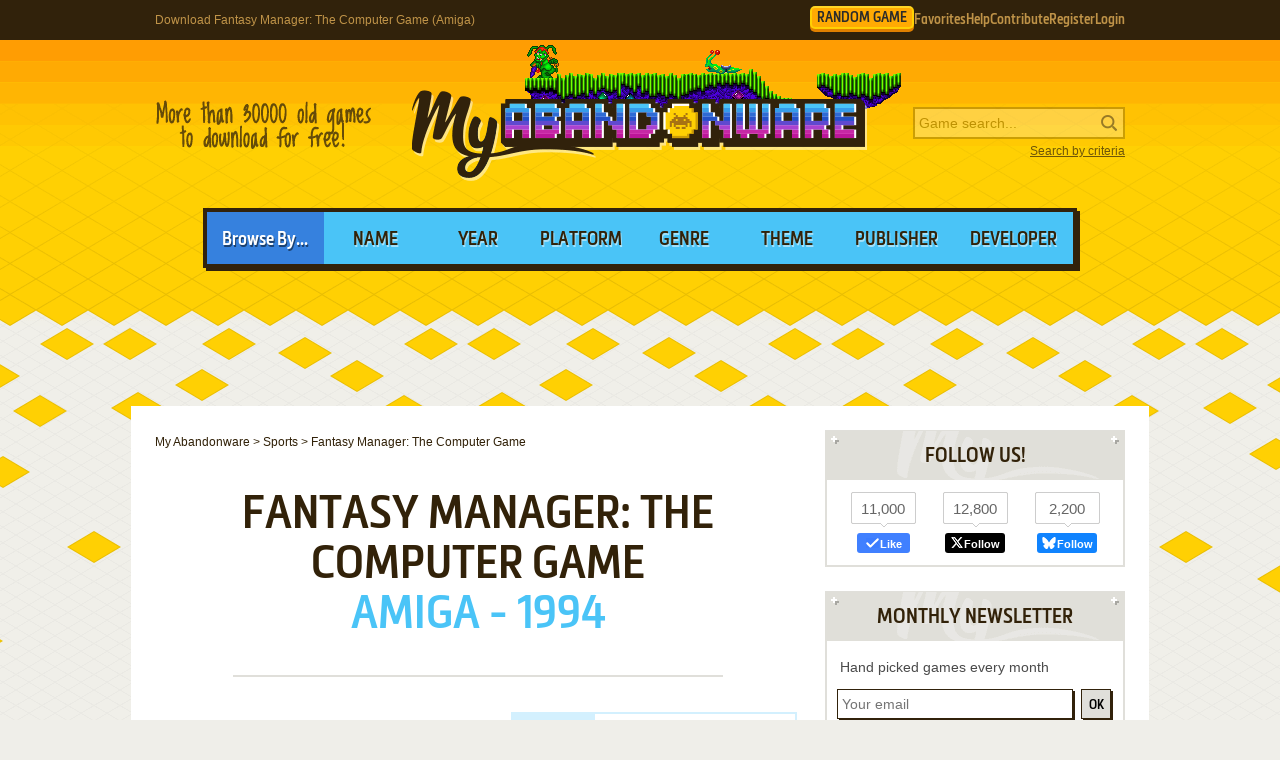

--- FILE ---
content_type: text/html; charset=UTF-8
request_url: https://www.myabandonware.com/game/fantasy-manager-the-computer-game-7ap
body_size: 11762
content:
<!DOCTYPE html>
<html dir="ltr" lang="en-US">
<head>
    <!--  @formatter:off-->
    <style>
        #qc-cmp2-ui .qc-cmp2-home-button,#qc-cmp2-ui h2{font-family:MetronicProCSB,"Arial Black"!important;font-weight:400}#qc-cmp2-ui figure .logo-container{width:300px;height:60px}#qc-cmp2-ui h2{margin-bottom:7px!important;text-transform:uppercase}#qc-cmp2-ui .qc-cmp2-footer{box-shadow:none}#qc-cmp2-ui button[mode=primary],#qc-cmp2-ui button[mode=secondary]{font-family:MetronicProCSB,"Arial Black"!important;font-size:18px;border-radius:0}#qc-cmp2-ui button[mode=primary]{border:2px solid #32220b;box-shadow:3px 3px 0 #32220b}#qc-cmp2-ui .qc-cmp2-home-button,#qc-cmp2-ui button[mode=secondary]{box-shadow:3px 3px 0 rgba(0,0,0,.1)}.qc-cmp2-summary-buttons button:first-child{background:#fff;color:#405e85}.qc-cmp2-summary-buttons button:last-child{background:#3681de;color:#fff}.qc-cmp2-summary-buttons button span{padding-top:2px!important;font-family:MetronicProCSB,"Arial Black"!important}.qc-cmp2-summary-buttons button:hover{box-shadow:3px 3px 0 rgba(0,0,0,.25)!important;color:#fff!important;background:#2f73c5!important;cursor:pointer}.qc-cmp2-summary-buttons button span:hover{cursor:pointer}#qc-cmp2-ui .qc-cmp2-buttons-desktop button{font-size:16px}#qc-cmp2-ui{border:4px solid #32220b;box-shadow:3px 3px 0 #32220b}#qc-cmp2-ui .qc-cmp2-home-button{background:#fff;font-size:18px;border-radius:0;padding:5px 10px}@media (max-width:475px){#qc-cmp2-ui .qc-cmp2-link-inline{font-size:1em}}@media (min-width:768px){#qc-cmp2-ui{max-height:80vh}}
    </style>
    <!-- InMobi Choice. Consent Manager Tag v3.0 (for TCF 2.2) -->
    <script type="text/javascript" async=true>
        !function(){var o,e=window.location.hostname,t=document.createElement("script"),n=document.getElementsByTagName("script")[0],e="https://cmp.inmobi.com".concat("/choice/","1v2aYhFqnuEGn","/",e,"/choice.js?tag_version=V3"),p=0;t.async=!0,t.type="text/javascript",t.src=e,n.parentNode.insertBefore(t,n),function(){for(var e,a="__tcfapiLocator",n=[],s=window;s;){try{if(s.frames[a]){e=s;break}}catch(e){}if(s===window.top)break;s=s.parent}e||(!function e(){var t,n=s.document,p=!!s.frames[a];return p||(n.body?((t=n.createElement("iframe")).style.cssText="display:none",t.name=a,n.body.appendChild(t)):setTimeout(e,5)),!p}(),s.__tcfapi=function(){var e,t=arguments;if(!t.length)return n;"setGdprApplies"===t[0]?3<t.length&&2===t[2]&&"boolean"==typeof t[3]&&(e=t[3],"function"==typeof t[2]&&t[2]("set",!0)):"ping"===t[0]?(e={gdprApplies:e,cmpLoaded:!1,cmpStatus:"stub"},"function"==typeof t[2]&&t[2](e)):("init"===t[0]&&"object"==typeof t[3]&&(t[3]=Object.assign(t[3],{tag_version:"V3"})),n.push(t))},s.addEventListener("message",function(n){var p="string"==typeof n.data,e={};try{e=p?JSON.parse(n.data):n.data}catch(e){}var a=e.__tcfapiCall;a&&window.__tcfapi(a.command,a.version,function(e,t){t={__tcfapiReturn:{returnValue:e,success:t,callId:a.callId}};p&&(t=JSON.stringify(t)),n&&n.source&&n.source.postMessage&&n.source.postMessage(t,"*")},a.parameter)},!1))}(),o=["2:tcfeuv2","6:uspv1","7:usnatv1","8:usca","9:usvav1","10:uscov1","11:usutv1","12:usctv1"],window.__gpp_addFrame=function(e){var t;window.frames[e]||(document.body?((t=document.createElement("iframe")).style.cssText="display:none",t.name=e,document.body.appendChild(t)):window.setTimeout(window.__gpp_addFrame,10,e))},window.__gpp_stub=function(){var e=arguments;if(__gpp.queue=__gpp.queue||[],__gpp.events=__gpp.events||[],!e.length||1==e.length&&"queue"==e[0])return __gpp.queue;if(1==e.length&&"events"==e[0])return __gpp.events;var t=e[0],n=1<e.length?e[1]:null,p=2<e.length?e[2]:null;if("ping"===t)n({gppVersion:"1.1",cmpStatus:"stub",cmpDisplayStatus:"hidden",signalStatus:"not ready",supportedAPIs:o,cmpId:10,sectionList:[],applicableSections:[-1],gppString:"",parsedSections:{}},!0);else if("addEventListener"===t){"lastId"in __gpp||(__gpp.lastId=0),__gpp.lastId++;var a=__gpp.lastId;__gpp.events.push({id:a,callback:n,parameter:p}),n({eventName:"listenerRegistered",listenerId:a,data:!0,pingData:{gppVersion:"1.1",cmpStatus:"stub",cmpDisplayStatus:"hidden",signalStatus:"not ready",supportedAPIs:o,cmpId:10,sectionList:[],applicableSections:[-1],gppString:"",parsedSections:{}}},!0)}else if("removeEventListener"===t){for(var s=!1,i=0;i<__gpp.events.length;i++)if(__gpp.events[i].id==p){__gpp.events.splice(i,1),s=!0;break}n({eventName:"listenerRemoved",listenerId:p,data:s,pingData:{gppVersion:"1.1",cmpStatus:"stub",cmpDisplayStatus:"hidden",signalStatus:"not ready",supportedAPIs:o,cmpId:10,sectionList:[],applicableSections:[-1],gppString:"",parsedSections:{}}},!0)}else"hasSection"===t?n(!1,!0):"getSection"===t||"getField"===t?n(null,!0):__gpp.queue.push([].slice.apply(e))},window.__gpp_msghandler=function(n){var p,a="string"==typeof n.data;try{var t=a?JSON.parse(n.data):n.data}catch(e){t=null}"object"==typeof t&&null!==t&&"__gppCall"in t&&(p=t.__gppCall,window.__gpp(p.command,function(e,t){t={__gppReturn:{returnValue:e,success:t,callId:p.callId}};n.source.postMessage(a?JSON.stringify(t):t,"*")},"parameter"in p?p.parameter:null,"version"in p?p.version:"1.1"))},"__gpp"in window&&"function"==typeof window.__gpp||(window.__gpp=window.__gpp_stub,window.addEventListener("message",window.__gpp_msghandler,!1),window.__gpp_addFrame("__gppLocator"));var a,s=function(){var e=arguments;typeof window.__uspapi!==s&&setTimeout(function(){void 0!==window.__uspapi&&window.__uspapi.apply(window.__uspapi,e)},500)};void 0===window.__uspapi&&(window.__uspapi=s,a=setInterval(function(){p++,window.__uspapi===s&&p<3?console.warn("USP is not accessible"):clearInterval(a)},6e3))}();
    </script>
    <!-- End InMobi Choice. Consent Manager Tag v3.0 (for TCF 2.2) -->
    <!--    @formatter:on-->

    <meta charset="utf-8">

    <link rel="preconnect" href="https://www.google-analytics.com">
    <link rel="preconnect" href="https://cmp.inmobi.com">
    <link rel="preconnect" href="https://ad.missena.io/">

            <link rel="preload" as="image" href="/media/css/img/logo-jazz-jack.png"/>
        <link rel="preload" as="font" type="font/woff2" href="/media/css/font/MetronicProCSB.woff2" crossorigin/>

    
    <link rel="apple-touch-icon" sizes="180x180" href="/apple-touch-icon.png">
    <link rel="icon" type="image/png" sizes="32x32" href="/favicon-32x32.png">
    <link rel="icon" type="image/png" sizes="16x16" href="/favicon-16x16.png">
    <link rel="manifest" href="/manifest.json">
    <link rel="mask-icon" href="/safari-pinned-tab.svg" color="#5bbad5">
    <meta name="theme-color" content="#ffffff">

    <meta name=viewport content="width=device-width, initial-scale=1">

    <script src="/wp-content/plugins/wp-banners/js/wp-banners.js" async></script>

    <meta http-equiv="content-language" content="en-US" >
<meta property="fb:admins" content="651077485" >
<meta property="fb:page_id" content="119462358150747" >
<meta property="og:description" content="Remember Fantasy Manager: The Computer Game (Amiga), an old video game from 1994? Download it and play again on MyAbandonware." >
<meta property="og:image" content="https://www.myabandonware.com/media/screenshots/f/fantasy-manager-the-computer-game-afu/thumbs/fantasy-manager-the-computer-game_7.png" >
<meta property="og:locale" content="en_US" >
<meta property="og:site_name" content="My Abandonware" >
<meta property="og:title" content="Fantasy Manager: The Computer Game (Amiga)" >
<meta property="og:type" content="product" >
<meta property="og:url" content="https://www.myabandonware.com/game/fantasy-manager-the-computer-game-7ap" >
<meta property="product:category" content="Video Games" >
<meta name="keywords" content="abandonware" >
<meta name="description" content="Fantasy Manager: The Computer Game is a video game published in 1994 on Amiga by Anco Software Ltd.. It's a sports game, set in a game show / trivia / quiz, managerial, soccer / football (european) and licensed title themes." >
<meta name="robots" content="all" >
<meta name="language" content="en-US" >
<meta name="copyright" content="https://utopiaweb.fr/" >
    <title>Download Fantasy Manager: The Computer Game (Amiga) - My Abandonware</title>
    <script>
        window.viewPortWidth = Math.max(document.documentElement.clientWidth, window.innerWidth || 0);

        function insScript(A, e = ! 0, n = () => {
        }) {
            var o = document.createElement("script");
            o.async = e, o.src = A, o.onload = n;
            n = document.getElementsByTagName("script")[0];
            n.parentNode.insertBefore(o, n)
        }
    </script>

    <script>window.artstr = "b131";</script>
        <script async src="/media/js/prbid/vendor/prebid10.20.0.js?v=1765903031"></script>
        <script src="/media/js/prbid/prebid-wrapper.min.js?v=1768297670"></script><style>
*[id^="google_ads_iframe"]:empty{display:none}.b131, .c-rectangle_multi{display:flex;justify-content:center;align-items:center}.b131cb .wgl img{width:100%;max-width:468px}.b131 img[width="1"]{position:absolute}.b131cb{position:relative;width:646px;text-align:center;margin-bottom:24px;overflow:hidden;line-height:1px;min-height:90px}.b131cb:not(:has(.adm-ad-rendered)){background-color:#F1F1F1}.b131cb > div{margin:0 auto}.b131cb img{max-width:100%;width:auto}.b131pb{width:100%;text-align:center}#l .b131 .item + .item{margin-top:20px}.b131st{position:-webkit-sticky;position:sticky;top:20px;min-height:600px}.b131st:empty{display:none}.item.b131{width:300px;position:relative;padding-top:20px;margin-bottom:36px;margin-top:12px}.item.b131:after{display:block;content:"Ads";position:absolute;top:-6px;left:0;width:100%;text-align:center;font-family:"Lucida Grande", Arial, sans-serif;color:#444;font-size:11px}.item.b131 img{width:300px}.item.b131-1{margin-left:0}.item.b131-2{margin-right:0}.item.b131-3{display:none}#b131TUM{height:90px;display:flex;justify-content:center;align-items:center}div[id="banner_billboard"]{width:970px;height:250px;text-align:center}div[id="banner_billboard_m"]{display:none}div[id^="rectangle_mid"]{width:300px;height:250px;text-align:center}div[id^="rectangle_mid_m"]{display:none}div[id="banner_top"]{width:728px;height:90px;text-align:center}div[id="banner_top_m"]{display:none}div[id="banner_bot"]{width:728px;height:90px;text-align:center}div[id="banner_bot_m"]{display:none}div[id^="banner_mid"]{width:728px;height:90px;text-align:center}div[id^="banner_mid_m"]{display:none}div[id^="sidebar_right"]{width:300px;height:600px;display:flex;justify-content:center;align-items:center;text-align:center}@media (max-width:1020px){#b131TUM{height:100px}}#b131GPUS{margin-top:24px}#b131ST{min-height:600px}#b131ST:empty{display:none}#b131SB{min-height:600px}#b131SB:empty{display:none}#b131CLX{width:100%;min-height:250px;grid-template-columns:1fr 1fr 1fr}#b131CLX > div{line-height:1px}@media (max-width:1020px){#b131CLX{grid-template-columns:1fr 1fr}#b131CLX > *:last-child{display:none !important}}@media (max-width:768px){#b131CLX{grid-template-columns:1fr;row-gap:20px}div[id="banner_billboard"]{display:none}div[id="banner_billboard_m"]{display:flex;justify-content:center;align-items:center;width:336px;height:480px}div[id^="rectangle_mid"]{display:none}div[id^="rectangle_mid_m"]{display:flex;justify-content:center;align-items:center;width:336px;height:280px}div[id="banner_top"]{display:none}div[id="banner_top_m"]{display:flex;justify-content:center;align-items:center;width:320px;height:100px}div[id="banner_bot"]{display:none}div[id="banner_bot_m"]{display:flex;justify-content:center;align-items:center;width:320px;height:100px}div[id^="banner_mid"]{display:none}div[id^="banner_mid_m"]{display:flex;justify-content:center;align-items:center;width:320px;height:100px}div[id^="sidebar_right"]{display:none}}#b131CLX:empty{display:none}#b131CLX.flx{display:flex;justify-content:space-between}#b131CL1 > a > img,
#b131CL2 > a > img{width:300px}#b131CT{text-align:center}#b131CT > div{margin:0 auto}#b131CT .item{text-align:left}#b131CT img.f{display:inline-block}#b131CT img.s{display:none}#b131CLX.item.ba:after{width:100%}#b131ST > a > img,
#b131SB > a > img{width:300px}.mmt-primary div[id$="_ad"] a:not(:only-child){display:none !important}@media screen and (max-width:1020px){.b131cb{width:100%}}@media screen and (max-width:860px){.b131cb{width:100%}.b131cb .wgl img{max-width:728px}}@media screen and (max-width:670px){.b131cb{width:104%;margin-left:-2%}}@media screen and (min-width:1350px) and (min-height:600px){.b131cb{width:970px}.b131cb .wgl img{max-width:728px}}@media screen and (max-width:330px){\##b131CT img.s{display:inline-block}\##b131CT img.f{display:none}}</style>
            <script type="text/javascript" async src="https://ad.missena.io/?t=PA-87833677"></script>
    
            <!-- Google tag (gtag.js) -->
        <script async src="https://www.googletagmanager.com/gtag/js?id=G-E2247S2XBP"></script>
        <script>
            window.dataLayer = window.dataLayer || [];

            function gtag() {
                dataLayer.push(arguments);
            }

            gtag('js', new Date());

            gtag('config', 'G-E2247S2XBP');
        </script>
    
    <script async src="/media/js/gamelist-controls.min.js?v=1687858394"></script>
<script async src="/media/js/browsehover.min.js?v=1661863781"></script>
    <script type="application/ld+json">
        {
            "@context": "http://schema.org",
            "@type": "WebSite",
            "name": "My Abandonware",
            "alternateName": "MyAbandonware",
            "url": "https://www.myabandonware.com",
            "image": "https://www.myabandonware.com/media/img/assets/myabandonware-square-1.png"
        }
    </script>
    <script type="application/ld+json">
        {
            "@context": "http://schema.org",
            "@type": "Organization",
            "name": "My Abandonware",
            "url": "https://www.myabandonware.com/",
            "sameAs": [
                "https://www.facebook.com/myabandonware",
                "https://x.com/myabandonware"
            ]
        }
    </script>

    <link href="/media/css/style.css?v=1763400490" rel="stylesheet" type="text/css"/>
    <script type="application/javascript" src="/media/js/myab.min.js?v=1738853067" defer></script>

    </head>
<body>

<div id="c" class="o-content  ">

    <div id="h" class="c">

        <div class="b1">
            <h1>Download Fantasy Manager: The Computer Game (Amiga)</h1>
            <div class="c-user-feat">

                                <a href="/browse/random" class="o-account c-random-game">RANDOM GAME</a>

                <a href="/favorites/" class="o-account c-user-feat__favorites" title="Browse your Favorite Games" rel="nofollow">Favorites</a>
                <a href="/howto/" class="o-account c-help">Help</a>
                <a href="/contribute/" class="o-account c-user-feat__contribute" title="Help us by contributing">Contribute</a>

                                    <a href="/register/" class="o-account c-user-feat__register" title="Create an account">Register</a>
                    <a href="/login/" class="o-account c-user-feat__login" title="Login MAW">Login</a>
                            </div>
        </div>

        <div class="b2">

            <a class="logo jazz-jack" href="/">MyAbandonware</a>
            <div class="pitch" title="Real count is close to 36600">More than 36600 old games to download for
                                                                                                       free!
            </div>
            <form id="search" method="post" action="/search/">
                <fieldset>
                    <input type="text" value="" name="searchValue" class="inputText" placeholder="Game search...">
                    <input type="submit" value="s" class="c-search_submit" title="Search game">
                </fieldset>
                <script type="application/ld+json">
                    {
                        "@context": "http://schema.org",
                        "@type": "WebSite",
                        "url": "https://www.myabandonware.com/",
                        "potentialAction": {
                            "@type": "SearchAction",
                            "target": "https://www.myabandonware.com/search/q/{searchValue}",
                            "query-input": "required name=searchValue"
                        }
                    }
                </script>
                <a href="/search" id="advsearch">Search by criteria</a>
            </form>
        </div>

        <div class="b3">
            <span>Browse By...</span>
            <ul>
                <li>
                    <a href="/browse/name/">Name</a>
                </li>
                <li>
                    <a href="/browse/year/">Year</a>
                </li>
                <li>
                    <a href="/browse/platform/">Platform</a>
                </li>
                <li>
                    <a href="/browse/genre/">Genre</a>
                </li>
                <li>
                    <a href="/browse/theme/">Theme</a>
                </li>
                <li>
                    <a class="a16" href="/browse/publisher/">Publisher</a>
                </li>
                <li>
                    <a class="a16" href="/browse/developer/">Developer</a>
                </li>
            </ul>
        </div>

        <div style="line-height:1px" id="b131TUM"><div id="banner_top"></div><div id="banner_top_m"></div><div class="adm-passback" style="display: none"><a target="_top" href="https://www.runoperagx.com/23186J2/KM15N5P/" rel="nofollow noreferrer" style="display:flex;justify-content:center;"><picture><source data-srcset="/media/img/pwn/ogx/default/NzI4eDkw-1.webp"><img data-source="/media/img/pwn/ogx/default/NzI4eDkw-1.jpg" width="728" height="90" style="max-width:100%;height:auto;" /></picture></a></div></div>
    </div>

    <div id="pw" class="c">

        <div id="content">

            <ol vocab="https://schema.org/" typeof="BreadcrumbList" class="breadCrumb c-breadcrumb">
                <li property="itemListElement" typeof="ListItem"><a property="item" typeof="WebPage" href="/"><span property="name">My Abandonware</span></a><meta property="position" content="1"></li> &gt; <li property="itemListElement" typeof="ListItem"><a property="item" typeof="WebPage" href="/browse/genre/sports-8/"><span property="name">Sports</span></a><meta property="position" content="2"></li> &gt; <li property="itemListElement" typeof="ListItem"><span property="name">Fantasy Manager: The Computer Game</span><meta property="position" content="3"></li>            </ol>

            
<div class="box">

    <h2>Fantasy Manager: The Computer Game</h2>
    <p class="h2 h2--subtitle">
        Amiga - 1994    </p>

    
    
</div>


<div class="box metas">

    <div>
        <div class="b131" id="b131CT"><div id="rectangle_top"></div><div id="rectangle_top_m"></div><div class="adm-passback" style="display: none"><a target="_top" href="https://www.runoperagx.com/23186J2/KM15N5P/" rel="nofollow noreferrer" style="display:flex;justify-content:center;"><picture><source data-srcset="/media/img/pwn/ogx/default/MzM2eDI4MA==-2.webp"><img data-source="/media/img/pwn/ogx/default/MzM2eDI4MA==-2.jpg" width="336" height="280" style="max-width:100%;height:auto;" /></picture></a></div></div>    </div>

    <div class="gameData js-gamelist">
        <table class="gameInfo"><tbody>
<tr>
<th scope="row">Year</th>
<td><a href="/browse/year/1994/">1994</a></td>
</tr>
<tr>
<th scope="row">Platform</th>
<td><a href="/browse/platform/amiga/">Amiga</a></td>
</tr>
<tr>
<th scope="row">Released in</th>
<td>United Kingdom</td>
</tr>
<tr>
<th scope="row">Genre</th>
<td><a class='gel' title='Browse games of this genre' href='/browse/genre/sports-8/'>Sports</a></td>
</tr>
<tr>
<th scope="row">Theme</th>
<td><a class='thl' title='Browse games of this theme' href='/browse/theme/game-show-trivia-quiz-o/'>Game Show / Trivia / Quiz</a>, <a class='thl' title='Browse games of this theme' href='/browse/theme/licensed-title-2f/'>Licensed Title</a>, <a class='thl' title='Browse games of this theme' href='/browse/theme/managerial-13/'>Managerial</a>, <a class='thl' title='Browse games of this theme' href='/browse/theme/soccer-football-european-1y/'>Soccer / Football (European)</a></td>
</tr>
<tr>
<th scope="row">Publisher</th>
<td><a href='/browse/publisher/anco-software-ltd-15w/'>Anco Software Ltd.</a></td>
</tr>
<tr>
<th scope="row">Developer</th>
<td><a href='/browse/developer/playtime-software-37o/'>Playtime Software</a></td>
</tr>
</tbody></table>
<div class="c-game_user-controls js-gamelist"><form method="post" action="/favorites/add" class="c-gamelist-controls  c-gamelist-controls--nigl">
            <input type="hidden" name="gameIndex" class="c-gamelist-controls__input" value="/game/fantasy-manager-the-computer-game-7ap"/>
            <button type="submit" class="c-gamelist-controls__button js-gamelist-add" title="Add to favorites">Add to favorites</button>
            </form></div>    </div>


</div>


<div class="box gameRateDL">

    <div class="gameRate">
        <div class="gameRater" id="grRa"><div style="width:0%;" id="grRaA"></div><button style="width:100%;" onclick="return __myAbRateGame(5);"></button><button style="width:80%;" onclick="return __myAbRateGame(4);"></button><button style="width:60%;" onclick="return __myAbRateGame(3);"></button><button style="width:40%;" onclick="return __myAbRateGame(2);"></button><button style="width:20%;" onclick="return __myAbRateGame(1);"></button></div><div id="grRaB" class="gameRated"><span>0</span> / <span>5</span> - <span>0</span> vote</div> <script type="text/javascript">
            (function () {
                var r = new XMLHttpRequest();
                var rUrl = '/game/rate/fantasy-manager-the-computer-game-7ap/';

                var grRa = document.getElementById('grRa');
                var grRaA = document.getElementById('grRaA');
                var grRaB = document.getElementById('grRaB');
                var __myAbRateGame = function (nb) {

                    grRa.className = grRa.className + ' rated';
                    grRaA.style.width = (nb * 20) + '%';
                    grRaB.innerHTML = "Thanks!";

                    r.open("POST", rUrl + nb + '/', true);
                    r.setRequestHeader("X-Requested-With", "XMLHttpRequest");
                    r.send();

                    return false;
                };
                document.__myAbRateGame = __myAbRateGame;
            })();
        </script>    </div>

                <div class="gameBigB gameDL">
                <a href="#download">Download
                    <span>2 MB</span>
                </a>
            </div>

                        </div>


<div class="box">

    <h3>Description of Fantasy Manager: The Computer Game</h3>

    <p>Fantasy Manager: The Computer Game is a video game published in 1994 on Amiga by Anco Software Ltd.. It's a sports game, set in a game show / trivia / quiz, managerial, soccer / football (european) and licensed title themes.</p>
    
    
    
            <h4>External links</h4>

        <ul class="extLinks">
            <li class="mobygames"><a href="https://www.mobygames.com/game/17598/fantasy-manager-the-computer-game/" rel="nofollow">MobyGames</a>        </ul>
    
    
</div>


    <div class="box">
        <h3>Captures and Snapshots</h3>

        </ul><ul id="screentabs"><li><a href="javascript:void(0)" data-platform="8" onclick="toggleScreentabs(this)" class="current">Amiga</a></li><div class="items screens" data-platform="8"><a class="item itemListScreenshot thumb c-thumb lb" 
    href="/media/screenshots/f/fantasy-manager-the-computer-game-afu/fantasy-manager-the-computer-game_1.png" data-webp="0"><picture>
    
    <img src="/media/screenshots/f/fantasy-manager-the-computer-game-afu/fantasy-manager-the-computer-game_1.png"
         alt="Fantasy Manager: The Computer Game 0"
         loading="lazy"/>
     </picture>
</a><a class="item itemListScreenshot thumb c-thumb lb" 
    href="/media/screenshots/f/fantasy-manager-the-computer-game-afu/fantasy-manager-the-computer-game_2.png" data-webp="0"><picture>
    
    <img src="/media/screenshots/f/fantasy-manager-the-computer-game-afu/fantasy-manager-the-computer-game_2.png"
         alt="Fantasy Manager: The Computer Game 1"
         loading="lazy"/>
     </picture>
</a><a class="item itemListScreenshot thumb c-thumb lb" 
    href="/media/screenshots/f/fantasy-manager-the-computer-game-afu/fantasy-manager-the-computer-game_3.png" data-webp="0"><picture>
    
    <img src="/media/screenshots/f/fantasy-manager-the-computer-game-afu/fantasy-manager-the-computer-game_3.png"
         alt="Fantasy Manager: The Computer Game 2"
         loading="lazy"/>
     </picture>
</a><a class="item itemListScreenshot thumb c-thumb lb" 
    href="/media/screenshots/f/fantasy-manager-the-computer-game-afu/fantasy-manager-the-computer-game_4.png" data-webp="0"><picture>
    <source type="image/webp" srcset="/media/screenshots/f/fantasy-manager-the-computer-game-afu/thumbs/webp/fantasy-manager-the-computer-game_4.webp">
    <img src="/media/screenshots/f/fantasy-manager-the-computer-game-afu/thumbs/fantasy-manager-the-computer-game_4.png"
         alt="Fantasy Manager: The Computer Game 3"
         loading="lazy"/>
     </picture>
</a><a class="item itemListScreenshot thumb c-thumb lb" 
    href="/media/screenshots/f/fantasy-manager-the-computer-game-afu/fantasy-manager-the-computer-game_5.png" data-webp="0"><picture>
    
    <img src="/media/screenshots/f/fantasy-manager-the-computer-game-afu/thumbs/fantasy-manager-the-computer-game_5.png"
         alt="Fantasy Manager: The Computer Game 4"
         loading="lazy"/>
     </picture>
</a><a class="item itemListScreenshot thumb c-thumb lb" 
    href="/media/screenshots/f/fantasy-manager-the-computer-game-afu/fantasy-manager-the-computer-game_6.png" data-webp="0"><picture>
    <source type="image/webp" srcset="/media/screenshots/f/fantasy-manager-the-computer-game-afu/thumbs/webp/fantasy-manager-the-computer-game_6.webp">
    <img src="/media/screenshots/f/fantasy-manager-the-computer-game-afu/thumbs/fantasy-manager-the-computer-game_6.png"
         alt="Fantasy Manager: The Computer Game 5"
         loading="lazy"/>
     </picture>
</a><a class="item itemListScreenshot thumb c-thumb lb" 
    href="/media/screenshots/f/fantasy-manager-the-computer-game-afu/fantasy-manager-the-computer-game_7.png" data-webp="0"><picture>
    
    <img src="/media/screenshots/f/fantasy-manager-the-computer-game-afu/thumbs/fantasy-manager-the-computer-game_7.png"
         alt="Fantasy Manager: The Computer Game 6"
         loading="lazy"/>
     </picture>
</a><a class="item itemListScreenshot thumb c-thumb lb" 
    href="/media/screenshots/f/fantasy-manager-the-computer-game-afu/fantasy-manager-the-computer-game_8.png" data-webp="0"><picture>
    
    <img src="/media/screenshots/f/fantasy-manager-the-computer-game-afu/fantasy-manager-the-computer-game_8.png"
         alt="Fantasy Manager: The Computer Game 7"
         loading="lazy"/>
     </picture>
</a><a class="item itemListScreenshot thumb c-thumb lb" 
    href="/media/screenshots/f/fantasy-manager-the-computer-game-afu/fantasy-manager-the-computer-game_9.png" data-webp="0"><picture>
    
    <img src="/media/screenshots/f/fantasy-manager-the-computer-game-afu/fantasy-manager-the-computer-game_9.png"
         alt="Fantasy Manager: The Computer Game 8"
         loading="lazy"/>
     </picture>
</a><a class="item itemListScreenshot thumb c-thumb lb" 
    href="/media/screenshots/f/fantasy-manager-the-computer-game-afu/fantasy-manager-the-computer-game_10.png" data-webp="0"><picture>
    
    <img src="/media/screenshots/f/fantasy-manager-the-computer-game-afu/fantasy-manager-the-computer-game_10.png"
         alt="Fantasy Manager: The Computer Game 9"
         loading="lazy"/>
     </picture>
</a><a class="item itemListScreenshot thumb c-thumb lb" 
    href="/media/screenshots/f/fantasy-manager-the-computer-game-afu/fantasy-manager-the-computer-game_11.png" data-webp="0"><picture>
    
    <img src="/media/screenshots/f/fantasy-manager-the-computer-game-afu/fantasy-manager-the-computer-game_11.png"
         alt="Fantasy Manager: The Computer Game 10"
         loading="lazy"/>
     </picture>
</a><a class="item itemListScreenshot thumb c-thumb lb" 
    href="/media/screenshots/f/fantasy-manager-the-computer-game-afu/fantasy-manager-the-computer-game_12.png" data-webp="0"><picture>
    
    <img src="/media/screenshots/f/fantasy-manager-the-computer-game-afu/fantasy-manager-the-computer-game_12.png"
         alt="Fantasy Manager: The Computer Game 11"
         loading="lazy"/>
     </picture>
</a><a class="item itemListScreenshot thumb c-thumb lb" 
    href="/media/screenshots/f/fantasy-manager-the-computer-game-afu/fantasy-manager-the-computer-game_13.png" data-webp="0"><picture>
    
    <img src="/media/screenshots/f/fantasy-manager-the-computer-game-afu/fantasy-manager-the-computer-game_13.png"
         alt="Fantasy Manager: The Computer Game 12"
         loading="lazy"/>
     </picture>
</a><a class="item itemListScreenshot thumb c-thumb lb" 
    href="/media/screenshots/f/fantasy-manager-the-computer-game-afu/fantasy-manager-the-computer-game_14.png" data-webp="0"><picture>
    
    <img src="/media/screenshots/f/fantasy-manager-the-computer-game-afu/fantasy-manager-the-computer-game_14.png"
         alt="Fantasy Manager: The Computer Game 13"
         loading="lazy"/>
     </picture>
</a><div class="item filler"></div></div><div class="b131" id="b131GPUS"><div id="banner_billboard"></div><div id="banner_billboard_m"></div><div class="adm-passback" style="display: none"><a target="_top" href="https://www.runoperagx.com/23186J2/KM15N5P/" rel="nofollow noreferrer" style="display:flex;justify-content:center;"><picture><source data-srcset="/media/img/pwn/ogx/default/OTcweDI1MA==-1.webp"><img data-source="/media/img/pwn/ogx/default/OTcweDI1MA==-1.jpg" width="970" height="250" style="max-width:100%;height:auto;" /></picture></a></div></div>
    </div>

    <div id="bglb" onclick="hidelb();"></div>
    <div id="lightlb"></div>

    <script type="text/javascript" src="/media/js/lightbox.min.js?v=1678812993"></script>



<div class="box">

    <h3 class="rel" id="comAnchor">Comments and reviews</h3>

    <div id="postedComments"><div class="gameComments" id="grCo">                    <div class="gameComment">

                        <div class="voting">
                            <a href="#" class="vote vote-up" onclick="return __myAbSendVote(30941, 1);">&uarr;</a>
                            <a href="#" class="vote vote-down" onclick="return __myAbSendVote(30941, 0);">&darr;</a>
                        </div>

                        <p class='username' style="background-position: left 0px;">
                            <span class="user">Frank Skinner</span>
                            <span class="dateComment">2018-07-27</span>
                            <span class="voteCount count">
                                <span id="voteCount30941">0</span> point
                            </span>
                            
                        </p>
                        <p class='comment'>Not my finest hour, I have to admit. Although we have a quick bash at this sometimes,, me and David Baddiel still play Championship Manager 01/02, with me being WBA (of course) and him being Chelsea. When either of us get to a cup final or get the England job, we can't help but break out into "Three Lions!"</p>
                    </div>                    <div class="gameComment">

                        <div class="voting">
                            <a href="#" class="vote vote-up" onclick="return __myAbSendVote(30940, 1);">&uarr;</a>
                            <a href="#" class="vote vote-down" onclick="return __myAbSendVote(30940, 0);">&darr;</a>
                        </div>

                        <p class='username' style="background-position: left -24px;">
                            <span class="user">David Baddiel</span>
                            <span class="dateComment">2018-07-27</span>
                            <span class="voteCount count">
                                <span id="voteCount30940">0</span> point
                            </span>
                            
                        </p>
                        <p class='comment'>Hmmm, not the best game in the world, even if I do say so myself. From a management simulation perspective at least, the best example ever has to be Championship Manager 01/02. Me and Frank Skinner still play this game weekly, with him being WBA, and me Chelsea, naturally.</p>
                    </div></div><script type="text/javascript">
    (function () {
        var curComId;
        var r = new XMLHttpRequest();
        var rUrl = '/game/vote/fantasy-manager-the-computer-game-7ap/';
        r.onreadystatechange = function () {
            if (r.readyState != 4) {
                return;
            }
            if (r.status != 200) {
                if (r.responseText) {
                    alert('Unable to vote, sorry');
                } else {
                    alert('Unable to vote, sorry');
                }
                return;
            }
            document.getElementById("voteCount" + curComId).innerHTML = r.responseText;
        };
        var __myAbSendVote = function (comId, isUp) {
            curComId = comId;
            r.open("POST", rUrl, true);
            r.setRequestHeader("X-Requested-With", "XMLHttpRequest");
            r.setRequestHeader('Content-type', 'application/x-www-form-urlencoded');
            data = 'comId=' + encodeURIComponent(comId) + '&isUp=' + encodeURIComponent(isUp);
            r.send(data);
            return false;
        };
        document.__myAbSendVote = __myAbSendVote;
    })();
</script></div>
</div>


<div class="box" id="postComment">

    <h3>Write a comment</h3>

    <p>Share your gamer memories, help others to run the game or comment anything you'd like. If you have trouble to run
        Fantasy Manager: The Computer Game (Amiga),
       read the
        <a href="/howto/">abandonware guide</a>
       first!
    </p>

    <div id="grWCoR"></div>

    <div id="grWCoF">
        <form class="ajax" action="/game/comment/fantasy-manager-the-computer-game-7ap/" method="post"
              onsubmit="return __myAbSendComment();">
            <fieldset>
                <div class="error">&nbsp;</div>
                <label for="username">Your nickname:</label>
                <div class="inputDiv">
                    <input type="text" id="grWCoU" name="name" value=""/>
                </div>
                <label for="comment">Your comment:</label>
                <div class="textareaDiv">
                    <textarea id="grWCoC" name="comment"></textarea>
                </div>
                            </fieldset>

            <div class="buttons light" id="grWCoB">
                <a class="button" href="#" onclick="return __myAbSendComment();">Send comment</a>
            </div>

            <script type="text/javascript">
                (function () {
                    var grWCoF = document.getElementById('grWCoF');
                    var grWCoU = document.getElementById('grWCoU');
                    var grWCoC = document.getElementById('grWCoC');
                    var grWCoB = document.getElementById('grWCoB');
                    var grWCoD = document.getElementById('grWCoD');

                    var r = new XMLHttpRequest();
                    var rUrl = '/game/comment/fantasy-manager-the-computer-game-7ap/';
                    r.onreadystatechange = function () {
                        if (r.readyState != 4) {
                            return;
                        }
                        if (r.status != 200) {
                            if (r.responseText) {
                                alert(r.responseText);
                            } else {
                                alert('Error');
                            }
                            return;
                        }
                        grWCoR.innerHTML = r.responseText;
                        grWCoF.innerHTML = "";
                    };
                    var __myAbSendComment = function () {
                        r.open("POST", rUrl, true);
                        r.setRequestHeader("X-Requested-With", "XMLHttpRequest");
                        r.setRequestHeader('Content-type', 'application/x-www-form-urlencoded');
                        data = 'name=' + encodeURIComponent(grWCoU.value) + '&comment=' + encodeURIComponent(grWCoC.value) + (grWCoD && grWCoD.length > 0 ? '&releaseId=' + encodeURIComponent(grWCoD.value) : "");
                        r.send(data);
                        return false;
                    };
                    document.__myAbSendComment = __myAbSendComment;
                })();
            </script>

        </form>
    </div>

</div>

<div class="box" id="download" data-country="US">

    <h3>Download Fantasy Manager: The Computer Game</h3>

    <p>We may have multiple downloads for few games when different versions are available.
Also, we try to upload manuals and extra documentation when possible. If you have additional files to contribute or have the game in another language, please contact us!</p><h4 class="platformDownload" id="Amiga">Amiga ROM</h4><div class="b131 b131cb" id="b131CB"><div id="banner_mid-1"></div><div id="banner_mid_m-1"></div><div class="adm-passback" style="display: none"><a target="_top" href="/visual/r-4/?u=%2Fcmp%2FKFX57Q%2F26NCBJG%2F" rel="nofollow noreferrer" style="display:flex;justify-content:center;"><img data-source="/media/img/pwn/star-trek/default/17176_-Explore-the-Universe_NzI4eDkw.jpeg" width="728" height="90" style="max-width:100%;height:auto;" /></a></div></div><div class="buttons c-downloads__count-1"><a href="/download/lq5b-fantasy-manager-the-computer-game" class="button download" rel="nofollow">Download<span class="c-download__text"><img src='/media/img/lang/en.gif' alt='English version' title='English version' width='16px' height='11px' />  2 MB</span></a>
</div>
    
</div>

    <div class="box">

        <h3>Similar games</h3>

        <p>Fellow retro gamers also downloaded these games:</p>

        <div class="items games">
            <div class="item itemListGame c-item-game "><div class="thumb c-item-game__thumb js-gamelist"><form method="post" action="/favorites/add" class="c-gamelist-controls c-gamelist-controls--browsing c-gamelist-controls--nigl">
            <input type="hidden" name="gameIndex" class="c-gamelist-controls__input" value="/game/hi-res-adventure-2-the-wizard-and-the-princess-2"/>
            <button type="submit" class="c-gamelist-controls__button js-gamelist-add" title="Add to favorites">Add to favorites</button>
            </form><a class="c-thumb__link" href="/game/hi-res-adventure-2-the-wizard-and-the-princess-2">
        <picture>
        <img class="c-thumb__img" alt="Hi-Res Adventure #2: The Wizard and the Princess abandonware" src="/media/screenshots/h/hi-res-adventure-2-the-wizard-and-the-princess-2/thumbs/hi-res-adventure-2-the-wizard-and-the-princess_9.png" data-alias="hi-res-adventure-2-the-wizard-and-the-princess" data-thumbs="#9@#1@#2@#3@#4@#5@#6@#8@#10@#11@#12@#13@#14@#15@#16@#17"  loading="lazy" />
        </picture></a></div><a class="name c-item-game__name" href="/game/hi-res-adventure-2-the-wizard-and-the-princess-2">Hi-Res Adventure #2: The Wizard and the Princess</a><span class="c-item-game__platforms">DOS, C64, Atari 8-bit, Apple II, FM-7, PC-88</span><span class="c-item-game__year">1982</span></div><div class="item itemListGame c-item-game "><div class="thumb c-item-game__thumb js-gamelist"><form method="post" action="/favorites/add" class="c-gamelist-controls c-gamelist-controls--browsing c-gamelist-controls--nigl">
            <input type="hidden" name="gameIndex" class="c-gamelist-controls__input" value="/game/pro-manager-8e"/>
            <button type="submit" class="c-gamelist-controls__button js-gamelist-add" title="Add to favorites">Add to favorites</button>
            </form><a class="c-thumb__link" href="/game/pro-manager-8e">
        <picture>
        <img class="c-thumb__img" alt="Pro Manager abandonware" src="/media/screenshots/m/major-league-manager-8e/major-league-manager_5.png" data-alias="major-league-manager" data-thumbs="major-league-manager_5@major-league-manager_1@major-league-manager_2@major-league-manager_4@major-league-manager_6@major-league-manager_7@major-league-manager_9@major-league-manager_10"  loading="lazy" />
        </picture></a></div><a class="name c-item-game__name" href="/game/pro-manager-8e">Pro Manager</a><span class="c-item-game__platforms">DOS</span><span class="c-item-game__year">1984</span></div><div class="item itemListGame c-item-game "><div class="thumb c-item-game__thumb js-gamelist"><form method="post" action="/favorites/add" class="c-gamelist-controls c-gamelist-controls--browsing c-gamelist-controls--nigl">
            <input type="hidden" name="gameIndex" class="c-gamelist-controls__input" value="/game/detroit-1ln"/>
            <button type="submit" class="c-gamelist-controls__button js-gamelist-add" title="Add to favorites">Add to favorites</button>
            </form><a class="c-thumb__link" href="/game/detroit-1ln">
        <picture><source type="image/webp" srcset="/media/screenshots/d/detroit-1ln/webp/detroit_5.webp">
        <img class="c-thumb__img" alt="Detroit abandonware" src="/media/screenshots/d/detroit-1ln/detroit_5.jpg" data-alias="detroit" data-thumbs="#5@#3@#4@#6@#7@#8@#9@#10"  loading="lazy" />
        </picture></a></div><a class="name c-item-game__name" href="/game/detroit-1ln">Detroit</a><span class="c-item-game__platforms">DOS, Amiga</span><span class="c-item-game__year">1994</span></div><div class="item itemListGame c-item-game  store c-item-game--has-store"><div class="thumb c-item-game__thumb js-gamelist"><form method="post" action="/favorites/add" class="c-gamelist-controls c-gamelist-controls--browsing c-gamelist-controls--nigl">
            <input type="hidden" name="gameIndex" class="c-gamelist-controls__input" value="/game/age-of-empires-3fw"/>
            <button type="submit" class="c-gamelist-controls__button js-gamelist-add" title="Add to favorites">Add to favorites</button>
            </form><a class="c-thumb__link" href="/game/age-of-empires-3fw">
        <picture><source type="image/webp" srcset="/media/screenshots/a/age-of-empires-fg1/thumbs/webp/age-of-empires_23.webp">
        <img class="c-thumb__img" alt="Age of Empires abandonware" src="/media/screenshots/a/age-of-empires-fg1/thumbs/age-of-empires_23.png" data-alias="age-of-empires" data-thumbs="#23@#10@#13@#14@#15@#16@#17@#18@#19@#20@#21@#22@#24@#25@#26@#27@#28@#29@#30@#31@#6@#7@#8@#9"  loading="lazy" />
        </picture></a></div><a class="name c-item-game__name" href="/game/age-of-empires-3fw">Age of Empires</a><span class="c-item-game__platforms">Win, Mac</span><span class="c-item-game__year">1997</span></div><div class="item itemListGame c-item-game "><div class="thumb c-item-game__thumb js-gamelist"><form method="post" action="/favorites/add" class="c-gamelist-controls c-gamelist-controls--browsing c-gamelist-controls--nigl">
            <input type="hidden" name="gameIndex" class="c-gamelist-controls__input" value="/game/f-1-manager-4w3"/>
            <button type="submit" class="c-gamelist-controls__button js-gamelist-add" title="Add to favorites">Add to favorites</button>
            </form><a class="c-thumb__link" href="/game/f-1-manager-4w3">
        <picture>
        <img class="c-thumb__img" alt="F.1 Manager abandonware" src="/media/screenshots/f/f-1-manager-5ba/thumbs/f-1-manager_6.png" data-alias="f-1-manager" data-thumbs="#6@#1@#2@#3@#4@#5@#7@#8@#9@#10@#11"  loading="lazy" />
        </picture></a></div><a class="name c-item-game__name" href="/game/f-1-manager-4w3">F.1 Manager</a><span class="c-item-game__platforms">C64, Amiga, Atari ST</span><span class="c-item-game__year">1989</span></div><div class="item itemListGame c-item-game "><div class="thumb c-item-game__thumb js-gamelist"><form method="post" action="/favorites/add" class="c-gamelist-controls c-gamelist-controls--browsing c-gamelist-controls--nigl">
            <input type="hidden" name="gameIndex" class="c-gamelist-controls__input" value="/game/rugby-manager-53y"/>
            <button type="submit" class="c-gamelist-controls__button js-gamelist-add" title="Add to favorites">Add to favorites</button>
            </form><a class="c-thumb__link" href="/game/rugby-manager-53y">
        <picture>
        <img class="c-thumb__img" alt="Rugby Manager abandonware" src="/media/screenshots/r/rugby-manager-5sc/rugby-manager_2.png" data-alias="rugby-manager" data-thumbs="#2@#1@#3@#4"  loading="lazy" />
        </picture></a></div><a class="name c-item-game__name" href="/game/rugby-manager-53y">Rugby Manager</a><span class="c-item-game__platforms">C64, ZX Spectrum, Amstrad CPC</span><span class="c-item-game__year">1989</span></div><div class="item filler"></div>        </div>

    </div>


        </div>

        
        
            <div id="l">

                
                <div class="menu socials">
                    <div class="top">
                        <span>Follow Us!</span>
                    </div>

                    <div class="in">
                                                <div class="socialButton facebook">
                            <a href="https://www.facebook.com/myabandonware" target="_blank" rel="nofollow" title="Like our page on Facebook" class="icon">
                                <span class="fbC">11,000</span>
                            </a>
                            <a class="fakeBtn" target="_blank" rel="nofollow" title="Like our page on Facebook" href="https://www.facebook.com/myabandonware">
                                <span class="socialIcon"></span>
                                <span class="word">Like</span>
                            </a>
                        </div>
                        <div class="socialButton twitter">
                            <a href="https://x.com/myabandonware" target="_blank" rel="nofollow" title="Follow us on X" class="icon">
                                <span class="twC">12,800</span>
                            </a>
                            <a class="fakeBtn" target="_blank" rel="nofollow" title="Follow us on X" href="https://x.com/myabandonware">
                                <span class="socialIcon"></span>
                                <span class="word">Follow</span>
                            </a>
                        </div>
                        <div class="socialButton bluesky">
                            <a href="https://bsky.app/profile/myabandonware.com" target="_blank" rel="nofollow" title="Follow us on BlueSky" class="icon">
                                <span class="bsC">2,200</span>
                            </a>
                            <a class="fakeBtn" target="_blank" rel="nofollow" title="Follow us on BlueSky" href="https://bsky.app/profile/myabandonware.com">
                                <span class="socialIcon"></span>
                                <span class="word">Follow</span>
                            </a>
                        </div>
                    </div>
                </div>
                <div class="menu newsletter">
                    <div class="top">
                        <span>Monthly Newsletter</span>
                    </div>
                    <div class="in">
                        <form id="formSubscribeSide" method="post" action="/subscribe/">
                            <label id="formSubscribeSideIntro" for="inputNlMailSide">Hand picked games every month</label>
                            <input type="text" id="inputNlMailSide" name="inputNlMailSide" placeholder="Your email">
                            <button id="inputNlMailSideBtn" class="c-button">OK</button>
                            <div id="formSubscribeSideMsg" class="c-newsletter-subscribe-message"></div>
                        </form>
                    </div>
                </div>

                <div class="support menu">
                    <a class="support-us" href="https://www.buymeacoffee.com/myabandonware?utm_source=bmac-sidebar" title="Ad-free browsing included">
                        <img src="/media/css/img/support-us.png" loading="lazy" alt="Support Us on BuyMeACoffee" width="300" height="72"/>
                    </a>
                </div>

                                    <div class="menu">
                        <div class="b131" id="b131ST"><div id="sidebar_right"></div><div class="adm-passback" style="display: none"><a target="_top" href="/visual/r-3/?u=%2Fom.forgeofempires.com%2Ffoe%2Fus%2F%3Fref%3Dutopw_us_us" rel="nofollow noreferrer" style="display:flex;justify-content:center;"><picture><source data-srcset="/media/img/innog/foe/default/Forge_MzAweDYwMA==_en.webp"><img data-source="/media/img/innog/foe/default/Forge_MzAweDYwMA==_en.jpg" width="300" height="600" style="max-width:100%;height:auto;" /></picture></a></div></div>                    </div>
                

                <div class="menu topDownloads">
                    <div class="top">
                        <span>Top downloads</span>
                    </div>
                    <ul>
                        <li><a href="/game/need-for-speed-most-wanted-i4m" class="a1">Need for Speed: Most Wanted</a></li><li><a href="/game/sid-meier-s-civilization-1nj" class="a2">Sid Meier's Civilization</a></li><li><a href="/game/need-for-speed-underground-2-ega" class="a3">Need for Speed: Underground 2</a></li><li><a href="/game/silent-hill-2-restless-dreams-bgd" class="">Silent Hill 2: Restless Dreams</a></li><li><a href="/game/need-for-speed-ii-se-a4a" class="">Need for Speed II: SE</a></li><li><a href="/game/blur-gls" class="">Blur</a></li><li><a href="/game/the-house-of-the-dead-bed" class="">The House of the Dead</a></li><li><a href="/game/the-incredible-machine-1mg" class="">The Incredible Machine</a></li><li><a href="/game/oregon-trail-deluxe-1h9" class="">Oregon Trail Deluxe</a></li><li><a href="/game/prince-of-persia-pd" class="">Prince of Persia</a></li><li><a href="/game/mario-teaches-typing-1gl" class="">Mario Teaches Typing</a></li><li><a href="/game/the-house-of-the-dead-2-beg" class="">The House of the Dead 2</a></li><li><a href="/game/virtua-cop-2-byi" class="">Virtua Cop 2</a></li><li><a href="/game/black-white-2-bem" class="">Black & White 2</a></li><li><a href="/game/silent-hill-3-bge" class="">Silent Hill 3</a></li>                    </ul>
                    <div class="bottom">
                        <a href="/game/" title="See the Top 40 Games">List of top downloads</a>
                    </div>
                </div>

                                    <div class="menu">
                        <div class="b131" id="b131SB"><div id="sidebar_right_2"></div><div class="adm-passback" style="display: none"><a target="_top" href="https://www.runoperagx.com/23186J2/KM15N5P/" rel="nofollow noreferrer" style="display:flex;justify-content:center;"><picture><source data-srcset="/media/img/pwn/ogx/default/MzAweDYwMA==-1.webp"><img data-source="/media/img/pwn/ogx/default/MzAweDYwMA==-1.jpg" width="300" height="600" style="max-width:100%;height:auto;" /></picture></a></div></div>                    </div>
                

                <div class="menu mostRecent">
                    <div class="top">
                        <span>Latest releases</span>
                    </div>
                    <ul>
                        <li><a href="/game/dragon-tale-chapter-1-zmu" class="a1">Dragon Tale: Chapter 1</a></li><li><a href="/game/dots-and-dashes-zmt" class="a2">Dots and Dashes</a></li><li><a href="/game/ancient-trader-zpj" class="a3">Ancient Trader</a></li><li><a href="/game/marble-mayhem-zmy" class="">Marble Mayhem</a></li><li><a href="/game/dogfight-zms" class="">Dogfight</a></li>                    </ul>
                    <div class="bottom">
                        List of
                        <a href="/browse/recent/">new games here</a>
                        <br/>Follow us on
                        <a href="https://www.facebook.com/myabandonware" class="facebook">FB</a>
                        ,
                        <a href="https://x.com/myabandonware" class="twitter">X</a>
                        or
                        <a href="https://bsky.app/profile/myabandonware.com" class="bluesky">BlueSky</a>
                    </div>
                </div>

                <div class="menu needScreens">
                    <div class="top">
                        <span>Screenshots needed</span>
                    </div>
                    <ul>
                        <li><a href="/game/world-cup-football-rhi" class="">World Cup Football</a></li><li><a href="/game/la-secte-noire-hmc" class="">La secte noire</a></li><li><a href="/game/striker-world-cup-special-otp" class="">Striker: World Cup Special</a></li>                    </ul>
                    <div class="bottom">
                        Read our
                        <a href="/screenshots/">screenshot tutorial</a>
                    </div>
                </div>

                                    <div id="b131STD" class="b131st"><div id="sidebar_right_3"></div><div class="adm-passback" style="display: none"><a target="_top" href="https://www.runoperagx.com/23186J2/KM15N5P/" rel="nofollow noreferrer" style="display:flex;justify-content:center;"><picture><source data-srcset="/media/img/pwn/ogx/default/MzAweDYwMA==-1.webp"><img data-source="/media/img/pwn/ogx/default/MzAweDYwMA==-1.jpg" width="300" height="600" style="max-width:100%;height:auto;" /></picture></a></div></div>                
            </div>

            <div class="cb"></div>

        
    </div>

    <div id="f" class="c">
        <p>
            <a href="/terms/">Terms</a>
            <a href="/about/">About</a>
            <a href="/contact/">Contact</a>
            <a href="/faq/">FAQ</a>
            <a href="/useful/">Useful links</a>
            <a href="/contribute/">Contribute</a>
            <a href="/screenshots/">Taking screenshots</a>
            <a href="/howto/">How to play</a>
        </p>

        <a class="myab" href="/">MyAbandonware</a>

        <a class="utopiaweb" title="Visit utopiaweb website" href="https://utopiaweb.fr/">utopiaweb</a>
    </div>

</div>

    <script type="application/javascript" src="/media/js/gogfill.min.js?v=1769800000"
            defer></script>




<script data-kwords-site-id="806ab44b-a461-4619-8b5b-c2b211871c4b" src="https://sdk.k-words.io/script.js" async></script>
</body>
</html>


--- FILE ---
content_type: application/javascript; charset=utf-8
request_url: https://www.myabandonware.com/wp-content/plugins/wp-banners/js/wp-banners.js
body_size: -46
content:
if (window.navigator.doNotTrack !== "1") {window.b131 = true;}

--- FILE ---
content_type: application/javascript; charset=utf-8
request_url: https://www.myabandonware.com/media/js/gogfill.min.js?v=1769800000
body_size: 1063
content:
window.adbDetected=false;document.addEventListener("DOMContentLoaded",function(){if(document.getElementById("c").classList.contains("hasmp")){return true}const delay=3e3;let putPb=function(id,sizes,isMnmt=false){if(!isMnmt){id=rightId(id)}let size;if(Array.isArray(sizes)){size=sizes[~~(Math.random()*sizes.length)]}else{size=sizes}let xhr=new XMLHttpRequest;xhr.open("GET","/visual/pbxi-"+size,true);xhr.responseType="text";xhr.setRequestHeader("X-Requested-With","XMLHttpRequest");xhr.onload=function(){if(xhr.readyState===xhr.DONE&&200===xhr.status){let elt=document.querySelector("#"+id+' div[id$="_ad"');if(elt===null){elt=document.querySelector("#"+id)}if(elt){const parser=new DOMParser;const doc=parser.parseFromString(xhr.responseText,"text/html");const fillback=doc.body.firstChild;elt.appendChild(fillback);elt.style.background="transparent"}}};xhr.send(null)};let gf=function(){if(typeof window.artstr!=="undefined"){const pbArtCB=function(id){if(viewPortWidth>=1350){putPb(id,97090)}else if(viewPortWidth>=768){putPb(id,728)}else{putPb(id,[320100,300100])}};if(testSltBlocked("CLX")){document.querySelectorAll("#"+rightId("CLX")+' > div[id^="maw-"]').forEach(function(blk){putPb(blk.id,300,true)})}if(testSltBlocked("CT")){putPb("CT",[336,300,300600])}if(testSltBlocked("TUM")){pbArtCB("TUM")}if(testSltBlocked("GPUS")){putPb("GPUS",970250)}if(testSltBlocked("CB")){pbArtCB("CB")}if(testSltBlocked("CBM")){pbArtCB("CBM")}if(testSltBlocked("CBM2")){pbArtCB("CBM2")}if(testSltBlocked("PB")){if(viewPortWidth>650){putPb("PB",[97090,728])}else{putPb("PB",[320100,300100])}}if(testSltBlocked("ST")){putPb("ST",300600)}if(testSltBlocked("SB")){putPb("SB",300600)}if(document.body.clientWidth>1020&&document.body.clientHeight>4100){if(testSltBlocked("STD")){putPb("STD",300600)}}}};let mutationObserver=new MutationObserver(function(mutations){setTimeout(gf,delay)});["TUM","GPUS","CL1","CL2","CL3","CLX","CT","CB","CBM","CBM2","ST","SB","STD"].forEach(function(id){let slt=document.getElementById(rightId(id));if(slt!==null){if(slt.querySelector("a")){slt.style.background="transparent"}if(id==="TUM"){setTimeout(()=>{mutationObserver.observe(slt,{childList:true,subtree:true});gf()},delay)}}});if(typeof window.b131==="undefined"&&typeof window.artstr!=="undefined"){window.adbDetected=true;if(typeof gtag!=="undefined"){gtag("event","user_spec",{event_category:"browser",event_label:"adblock",value:"1"})}}});function testSltBlocked(id){id=rightId(id);let slt=document.getElementById(id);if(!slt){return false}return false;slt.style.background="transparent";let sltChild=slt.querySelector('div[id^="maw-"]');if(null!==sltChild){return false;if(sltChild.dataset.request-id===""){return false}else{return false}}return false}function rightId(id){return window.artstr+id}